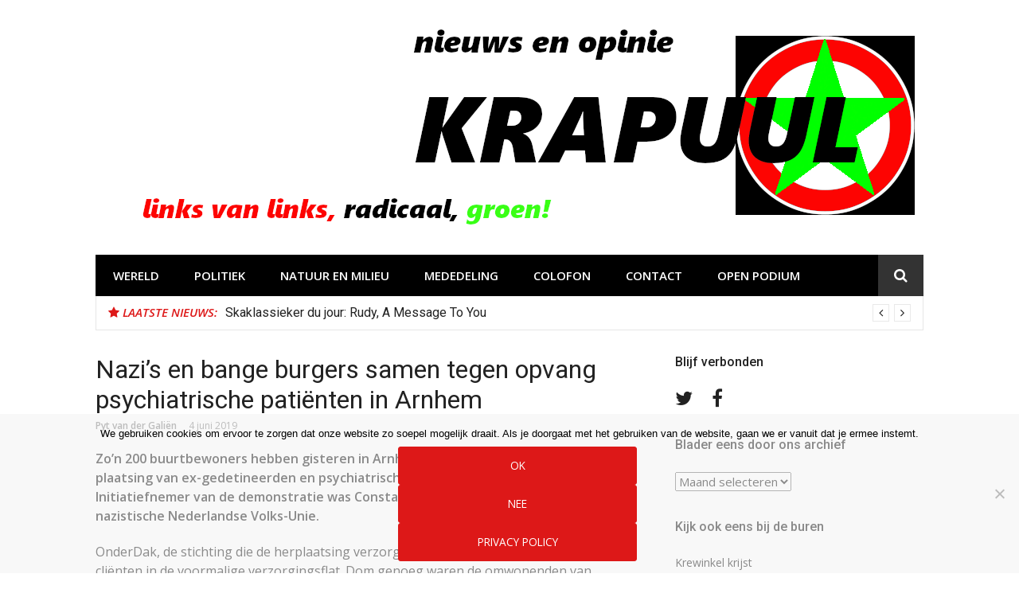

--- FILE ---
content_type: text/html; charset=UTF-8
request_url: https://krapuul.nl/nazis-en-bange-burgers-samen-tegen-opvang-psychiatrische-patienten-in-arnhem/
body_size: 15058
content:
<!DOCTYPE html>
<html lang="nl-NL">
<head>
<meta charset="UTF-8">
<meta name="viewport" content="width=device-width, initial-scale=1">
<link rel="profile" href="http://gmpg.org/xfn/11">

<title>Nazi&#8217;s en bange burgers samen tegen opvang psychiatrische patiënten in Arnhem &#8211; Krapuul</title>
<meta name='robots' content='max-image-preview:large' />
<link rel='dns-prefetch' href='//fonts.googleapis.com' />
<link rel="alternate" type="application/rss+xml" title="Krapuul &raquo; feed" href="https://krapuul.nl/feed/" />
<link rel="alternate" type="application/rss+xml" title="Krapuul &raquo; reacties feed" href="https://krapuul.nl/comments/feed/" />
<link id="typography-wp-google-font" href="https://fonts.googleapis.com/css?family=Open%20Sans:400|Roboto&#038;subset=latin,latin-ext" rel="stylesheet"> 
<style id="typography-wp-style-inline-css" type="text/css">
body, button, input, select, textarea
{
	font-family: "Open Sans";
	font-weight: 400;
}
h1, h2, h3, h4, h5, h6, h2.entry-title a
{
	font-family: "Roboto";
}

</style>
<link rel="alternate" title="oEmbed (JSON)" type="application/json+oembed" href="https://krapuul.nl/wp-json/oembed/1.0/embed?url=https%3A%2F%2Fkrapuul.nl%2Fnazis-en-bange-burgers-samen-tegen-opvang-psychiatrische-patienten-in-arnhem%2F" />
<link rel="alternate" title="oEmbed (XML)" type="text/xml+oembed" href="https://krapuul.nl/wp-json/oembed/1.0/embed?url=https%3A%2F%2Fkrapuul.nl%2Fnazis-en-bange-burgers-samen-tegen-opvang-psychiatrische-patienten-in-arnhem%2F&#038;format=xml" />
<style id='wp-img-auto-sizes-contain-inline-css' type='text/css'>
img:is([sizes=auto i],[sizes^="auto," i]){contain-intrinsic-size:3000px 1500px}
/*# sourceURL=wp-img-auto-sizes-contain-inline-css */
</style>
<link rel='stylesheet' id='easymega-css' href='https://krapuul.nl/wp-content/plugins/easymega/assets/css/style.css?ver=1745849218' type='text/css' media='all' />
<style id='easymega-inline-css' type='text/css'>
.easymega-wp-desktop #easymega-wp-page .easymega-wp .mega-item .mega-content li.mega-content-li { margin-top: 0px; }
/*# sourceURL=easymega-inline-css */
</style>
<style id='wp-emoji-styles-inline-css' type='text/css'>

	img.wp-smiley, img.emoji {
		display: inline !important;
		border: none !important;
		box-shadow: none !important;
		height: 1em !important;
		width: 1em !important;
		margin: 0 0.07em !important;
		vertical-align: -0.1em !important;
		background: none !important;
		padding: 0 !important;
	}
/*# sourceURL=wp-emoji-styles-inline-css */
</style>
<style id='wp-block-library-inline-css' type='text/css'>
:root{--wp-block-synced-color:#7a00df;--wp-block-synced-color--rgb:122,0,223;--wp-bound-block-color:var(--wp-block-synced-color);--wp-editor-canvas-background:#ddd;--wp-admin-theme-color:#007cba;--wp-admin-theme-color--rgb:0,124,186;--wp-admin-theme-color-darker-10:#006ba1;--wp-admin-theme-color-darker-10--rgb:0,107,160.5;--wp-admin-theme-color-darker-20:#005a87;--wp-admin-theme-color-darker-20--rgb:0,90,135;--wp-admin-border-width-focus:2px}@media (min-resolution:192dpi){:root{--wp-admin-border-width-focus:1.5px}}.wp-element-button{cursor:pointer}:root .has-very-light-gray-background-color{background-color:#eee}:root .has-very-dark-gray-background-color{background-color:#313131}:root .has-very-light-gray-color{color:#eee}:root .has-very-dark-gray-color{color:#313131}:root .has-vivid-green-cyan-to-vivid-cyan-blue-gradient-background{background:linear-gradient(135deg,#00d084,#0693e3)}:root .has-purple-crush-gradient-background{background:linear-gradient(135deg,#34e2e4,#4721fb 50%,#ab1dfe)}:root .has-hazy-dawn-gradient-background{background:linear-gradient(135deg,#faaca8,#dad0ec)}:root .has-subdued-olive-gradient-background{background:linear-gradient(135deg,#fafae1,#67a671)}:root .has-atomic-cream-gradient-background{background:linear-gradient(135deg,#fdd79a,#004a59)}:root .has-nightshade-gradient-background{background:linear-gradient(135deg,#330968,#31cdcf)}:root .has-midnight-gradient-background{background:linear-gradient(135deg,#020381,#2874fc)}:root{--wp--preset--font-size--normal:16px;--wp--preset--font-size--huge:42px}.has-regular-font-size{font-size:1em}.has-larger-font-size{font-size:2.625em}.has-normal-font-size{font-size:var(--wp--preset--font-size--normal)}.has-huge-font-size{font-size:var(--wp--preset--font-size--huge)}.has-text-align-center{text-align:center}.has-text-align-left{text-align:left}.has-text-align-right{text-align:right}.has-fit-text{white-space:nowrap!important}#end-resizable-editor-section{display:none}.aligncenter{clear:both}.items-justified-left{justify-content:flex-start}.items-justified-center{justify-content:center}.items-justified-right{justify-content:flex-end}.items-justified-space-between{justify-content:space-between}.screen-reader-text{border:0;clip-path:inset(50%);height:1px;margin:-1px;overflow:hidden;padding:0;position:absolute;width:1px;word-wrap:normal!important}.screen-reader-text:focus{background-color:#ddd;clip-path:none;color:#444;display:block;font-size:1em;height:auto;left:5px;line-height:normal;padding:15px 23px 14px;text-decoration:none;top:5px;width:auto;z-index:100000}html :where(.has-border-color){border-style:solid}html :where([style*=border-top-color]){border-top-style:solid}html :where([style*=border-right-color]){border-right-style:solid}html :where([style*=border-bottom-color]){border-bottom-style:solid}html :where([style*=border-left-color]){border-left-style:solid}html :where([style*=border-width]){border-style:solid}html :where([style*=border-top-width]){border-top-style:solid}html :where([style*=border-right-width]){border-right-style:solid}html :where([style*=border-bottom-width]){border-bottom-style:solid}html :where([style*=border-left-width]){border-left-style:solid}html :where(img[class*=wp-image-]){height:auto;max-width:100%}:where(figure){margin:0 0 1em}html :where(.is-position-sticky){--wp-admin--admin-bar--position-offset:var(--wp-admin--admin-bar--height,0px)}@media screen and (max-width:600px){html :where(.is-position-sticky){--wp-admin--admin-bar--position-offset:0px}}

/*# sourceURL=wp-block-library-inline-css */
</style><style id='wp-block-paragraph-inline-css' type='text/css'>
.is-small-text{font-size:.875em}.is-regular-text{font-size:1em}.is-large-text{font-size:2.25em}.is-larger-text{font-size:3em}.has-drop-cap:not(:focus):first-letter{float:left;font-size:8.4em;font-style:normal;font-weight:100;line-height:.68;margin:.05em .1em 0 0;text-transform:uppercase}body.rtl .has-drop-cap:not(:focus):first-letter{float:none;margin-left:.1em}p.has-drop-cap.has-background{overflow:hidden}:root :where(p.has-background){padding:1.25em 2.375em}:where(p.has-text-color:not(.has-link-color)) a{color:inherit}p.has-text-align-left[style*="writing-mode:vertical-lr"],p.has-text-align-right[style*="writing-mode:vertical-rl"]{rotate:180deg}
/*# sourceURL=https://krapuul.nl/wp-includes/blocks/paragraph/style.min.css */
</style>
<style id='global-styles-inline-css' type='text/css'>
:root{--wp--preset--aspect-ratio--square: 1;--wp--preset--aspect-ratio--4-3: 4/3;--wp--preset--aspect-ratio--3-4: 3/4;--wp--preset--aspect-ratio--3-2: 3/2;--wp--preset--aspect-ratio--2-3: 2/3;--wp--preset--aspect-ratio--16-9: 16/9;--wp--preset--aspect-ratio--9-16: 9/16;--wp--preset--color--black: #000000;--wp--preset--color--cyan-bluish-gray: #abb8c3;--wp--preset--color--white: #ffffff;--wp--preset--color--pale-pink: #f78da7;--wp--preset--color--vivid-red: #cf2e2e;--wp--preset--color--luminous-vivid-orange: #ff6900;--wp--preset--color--luminous-vivid-amber: #fcb900;--wp--preset--color--light-green-cyan: #7bdcb5;--wp--preset--color--vivid-green-cyan: #00d084;--wp--preset--color--pale-cyan-blue: #8ed1fc;--wp--preset--color--vivid-cyan-blue: #0693e3;--wp--preset--color--vivid-purple: #9b51e0;--wp--preset--gradient--vivid-cyan-blue-to-vivid-purple: linear-gradient(135deg,rgb(6,147,227) 0%,rgb(155,81,224) 100%);--wp--preset--gradient--light-green-cyan-to-vivid-green-cyan: linear-gradient(135deg,rgb(122,220,180) 0%,rgb(0,208,130) 100%);--wp--preset--gradient--luminous-vivid-amber-to-luminous-vivid-orange: linear-gradient(135deg,rgb(252,185,0) 0%,rgb(255,105,0) 100%);--wp--preset--gradient--luminous-vivid-orange-to-vivid-red: linear-gradient(135deg,rgb(255,105,0) 0%,rgb(207,46,46) 100%);--wp--preset--gradient--very-light-gray-to-cyan-bluish-gray: linear-gradient(135deg,rgb(238,238,238) 0%,rgb(169,184,195) 100%);--wp--preset--gradient--cool-to-warm-spectrum: linear-gradient(135deg,rgb(74,234,220) 0%,rgb(151,120,209) 20%,rgb(207,42,186) 40%,rgb(238,44,130) 60%,rgb(251,105,98) 80%,rgb(254,248,76) 100%);--wp--preset--gradient--blush-light-purple: linear-gradient(135deg,rgb(255,206,236) 0%,rgb(152,150,240) 100%);--wp--preset--gradient--blush-bordeaux: linear-gradient(135deg,rgb(254,205,165) 0%,rgb(254,45,45) 50%,rgb(107,0,62) 100%);--wp--preset--gradient--luminous-dusk: linear-gradient(135deg,rgb(255,203,112) 0%,rgb(199,81,192) 50%,rgb(65,88,208) 100%);--wp--preset--gradient--pale-ocean: linear-gradient(135deg,rgb(255,245,203) 0%,rgb(182,227,212) 50%,rgb(51,167,181) 100%);--wp--preset--gradient--electric-grass: linear-gradient(135deg,rgb(202,248,128) 0%,rgb(113,206,126) 100%);--wp--preset--gradient--midnight: linear-gradient(135deg,rgb(2,3,129) 0%,rgb(40,116,252) 100%);--wp--preset--font-size--small: 13px;--wp--preset--font-size--medium: 20px;--wp--preset--font-size--large: 36px;--wp--preset--font-size--x-large: 42px;--wp--preset--spacing--20: 0.44rem;--wp--preset--spacing--30: 0.67rem;--wp--preset--spacing--40: 1rem;--wp--preset--spacing--50: 1.5rem;--wp--preset--spacing--60: 2.25rem;--wp--preset--spacing--70: 3.38rem;--wp--preset--spacing--80: 5.06rem;--wp--preset--shadow--natural: 6px 6px 9px rgba(0, 0, 0, 0.2);--wp--preset--shadow--deep: 12px 12px 50px rgba(0, 0, 0, 0.4);--wp--preset--shadow--sharp: 6px 6px 0px rgba(0, 0, 0, 0.2);--wp--preset--shadow--outlined: 6px 6px 0px -3px rgb(255, 255, 255), 6px 6px rgb(0, 0, 0);--wp--preset--shadow--crisp: 6px 6px 0px rgb(0, 0, 0);}:where(.is-layout-flex){gap: 0.5em;}:where(.is-layout-grid){gap: 0.5em;}body .is-layout-flex{display: flex;}.is-layout-flex{flex-wrap: wrap;align-items: center;}.is-layout-flex > :is(*, div){margin: 0;}body .is-layout-grid{display: grid;}.is-layout-grid > :is(*, div){margin: 0;}:where(.wp-block-columns.is-layout-flex){gap: 2em;}:where(.wp-block-columns.is-layout-grid){gap: 2em;}:where(.wp-block-post-template.is-layout-flex){gap: 1.25em;}:where(.wp-block-post-template.is-layout-grid){gap: 1.25em;}.has-black-color{color: var(--wp--preset--color--black) !important;}.has-cyan-bluish-gray-color{color: var(--wp--preset--color--cyan-bluish-gray) !important;}.has-white-color{color: var(--wp--preset--color--white) !important;}.has-pale-pink-color{color: var(--wp--preset--color--pale-pink) !important;}.has-vivid-red-color{color: var(--wp--preset--color--vivid-red) !important;}.has-luminous-vivid-orange-color{color: var(--wp--preset--color--luminous-vivid-orange) !important;}.has-luminous-vivid-amber-color{color: var(--wp--preset--color--luminous-vivid-amber) !important;}.has-light-green-cyan-color{color: var(--wp--preset--color--light-green-cyan) !important;}.has-vivid-green-cyan-color{color: var(--wp--preset--color--vivid-green-cyan) !important;}.has-pale-cyan-blue-color{color: var(--wp--preset--color--pale-cyan-blue) !important;}.has-vivid-cyan-blue-color{color: var(--wp--preset--color--vivid-cyan-blue) !important;}.has-vivid-purple-color{color: var(--wp--preset--color--vivid-purple) !important;}.has-black-background-color{background-color: var(--wp--preset--color--black) !important;}.has-cyan-bluish-gray-background-color{background-color: var(--wp--preset--color--cyan-bluish-gray) !important;}.has-white-background-color{background-color: var(--wp--preset--color--white) !important;}.has-pale-pink-background-color{background-color: var(--wp--preset--color--pale-pink) !important;}.has-vivid-red-background-color{background-color: var(--wp--preset--color--vivid-red) !important;}.has-luminous-vivid-orange-background-color{background-color: var(--wp--preset--color--luminous-vivid-orange) !important;}.has-luminous-vivid-amber-background-color{background-color: var(--wp--preset--color--luminous-vivid-amber) !important;}.has-light-green-cyan-background-color{background-color: var(--wp--preset--color--light-green-cyan) !important;}.has-vivid-green-cyan-background-color{background-color: var(--wp--preset--color--vivid-green-cyan) !important;}.has-pale-cyan-blue-background-color{background-color: var(--wp--preset--color--pale-cyan-blue) !important;}.has-vivid-cyan-blue-background-color{background-color: var(--wp--preset--color--vivid-cyan-blue) !important;}.has-vivid-purple-background-color{background-color: var(--wp--preset--color--vivid-purple) !important;}.has-black-border-color{border-color: var(--wp--preset--color--black) !important;}.has-cyan-bluish-gray-border-color{border-color: var(--wp--preset--color--cyan-bluish-gray) !important;}.has-white-border-color{border-color: var(--wp--preset--color--white) !important;}.has-pale-pink-border-color{border-color: var(--wp--preset--color--pale-pink) !important;}.has-vivid-red-border-color{border-color: var(--wp--preset--color--vivid-red) !important;}.has-luminous-vivid-orange-border-color{border-color: var(--wp--preset--color--luminous-vivid-orange) !important;}.has-luminous-vivid-amber-border-color{border-color: var(--wp--preset--color--luminous-vivid-amber) !important;}.has-light-green-cyan-border-color{border-color: var(--wp--preset--color--light-green-cyan) !important;}.has-vivid-green-cyan-border-color{border-color: var(--wp--preset--color--vivid-green-cyan) !important;}.has-pale-cyan-blue-border-color{border-color: var(--wp--preset--color--pale-cyan-blue) !important;}.has-vivid-cyan-blue-border-color{border-color: var(--wp--preset--color--vivid-cyan-blue) !important;}.has-vivid-purple-border-color{border-color: var(--wp--preset--color--vivid-purple) !important;}.has-vivid-cyan-blue-to-vivid-purple-gradient-background{background: var(--wp--preset--gradient--vivid-cyan-blue-to-vivid-purple) !important;}.has-light-green-cyan-to-vivid-green-cyan-gradient-background{background: var(--wp--preset--gradient--light-green-cyan-to-vivid-green-cyan) !important;}.has-luminous-vivid-amber-to-luminous-vivid-orange-gradient-background{background: var(--wp--preset--gradient--luminous-vivid-amber-to-luminous-vivid-orange) !important;}.has-luminous-vivid-orange-to-vivid-red-gradient-background{background: var(--wp--preset--gradient--luminous-vivid-orange-to-vivid-red) !important;}.has-very-light-gray-to-cyan-bluish-gray-gradient-background{background: var(--wp--preset--gradient--very-light-gray-to-cyan-bluish-gray) !important;}.has-cool-to-warm-spectrum-gradient-background{background: var(--wp--preset--gradient--cool-to-warm-spectrum) !important;}.has-blush-light-purple-gradient-background{background: var(--wp--preset--gradient--blush-light-purple) !important;}.has-blush-bordeaux-gradient-background{background: var(--wp--preset--gradient--blush-bordeaux) !important;}.has-luminous-dusk-gradient-background{background: var(--wp--preset--gradient--luminous-dusk) !important;}.has-pale-ocean-gradient-background{background: var(--wp--preset--gradient--pale-ocean) !important;}.has-electric-grass-gradient-background{background: var(--wp--preset--gradient--electric-grass) !important;}.has-midnight-gradient-background{background: var(--wp--preset--gradient--midnight) !important;}.has-small-font-size{font-size: var(--wp--preset--font-size--small) !important;}.has-medium-font-size{font-size: var(--wp--preset--font-size--medium) !important;}.has-large-font-size{font-size: var(--wp--preset--font-size--large) !important;}.has-x-large-font-size{font-size: var(--wp--preset--font-size--x-large) !important;}
/*# sourceURL=global-styles-inline-css */
</style>

<style id='classic-theme-styles-inline-css' type='text/css'>
/*! This file is auto-generated */
.wp-block-button__link{color:#fff;background-color:#32373c;border-radius:9999px;box-shadow:none;text-decoration:none;padding:calc(.667em + 2px) calc(1.333em + 2px);font-size:1.125em}.wp-block-file__button{background:#32373c;color:#fff;text-decoration:none}
/*# sourceURL=/wp-includes/css/classic-themes.min.css */
</style>
<link rel='stylesheet' id='cookie-notice-front-css' href='https://krapuul.nl/wp-content/plugins/cookie-notice/css/front.min.css?ver=2.5.11' type='text/css' media='all' />
<link rel='stylesheet' id='usp_style-css' href='https://krapuul.nl/wp-content/plugins/user-submitted-posts/resources/usp.css?ver=20260113' type='text/css' media='all' />
<link rel='stylesheet' id='glob-fonts-css' href='https://fonts.googleapis.com/css?family=Open+Sans%3A400%2C400i%2C600%2C600i%7CRoboto%3A300%2C400%2C400italic%2C500%2C500italic%2C700&#038;ver=0.1.3#038;subset=latin%2Clatin-ext' type='text/css' media='all' />
<link rel='stylesheet' id='font-awesome-css' href='https://krapuul.nl/wp-content/themes/glob-pro/assets/css/font-awesome.min.css?ver=4.5' type='text/css' media='all' />
<link rel='stylesheet' id='glob-style-css' href='https://krapuul.nl/wp-content/themes/glob-pro/style.css?ver=0.1.3' type='text/css' media='all' />
<style id='glob-style-inline-css' type='text/css'>

            a:hover, a:focus, a:active,
            .header-breaking .breaking_text strong,
            h2.entry-title a:hover, .entry-title a:hover,
            .footer-widgets .widget a:hover,
            .widget_calendar tbody #today,
            .widget_tag_cloud a:hover,
            .social-links ul a:hover::before {
                color: #dd1818;
            }
            .block-slider .entry .entry-cat,
            .entry-footer .cat-links span, .entry-footer .tags-links span
            {
                background-color: #dd1818;
            }
            button, input[type="button"], input[type="reset"], input[type="submit"],
            .st-menu .btn-close-home .home-button,
            .st-menu .btn-close-home .close-button
            {
                background-color: #dd1818;
                border-color : #dd1818;
            }
            .widget_tag_cloud a:hover, .slick-arrow:hover { border-color : #dd1818;}

            .main-navigation li:hover > a,
            .main-navigation li.focus > a {
                 background-color : #dd1818;
            }
            .main-navigation a:hover,
            .main-navigation .current_page_item > a,
            .main-navigation .current-menu-item > a,
            .main-navigation .current_page_ancestor > a {
                background-color : #dd1818;
                color : #fff;
            }

            h2.entry-title a,
            h1.entry-title,
            .widget-title,
            .footer-staff-picks h3
            {
                color: #222222;
            }
            button:hover, input[type="button"]:hover,
            input[type="reset"]:hover,
            input[type="submit"]:hover
            {
                background-color: #222222;
                border-color: #222222;
            }
            
                 a, .comments-area .logged-in-as a,
                 .header-breaking .trending_slider_wrapper .entry-breaking a:hover {
                    color: #222222;
                 }
                .st-menu .btn-close-home .home-button:hover,
                .st-menu .btn-close-home .close-button:hover {
                    background-color: #222222;
                    border-color: #222222;
                }
                
                .navigation-wrapper.nav-layout-fullwidth, .navigation-wrapper .navigation-search-wrapper {
                    background: #000000;
                }
            
/*# sourceURL=glob-style-inline-css */
</style>
<link rel='stylesheet' id='recent-posts-widget-with-thumbnails-public-style-css' href='https://krapuul.nl/wp-content/plugins/recent-posts-widget-with-thumbnails/public.css?ver=7.1.1' type='text/css' media='all' />
<script type="text/javascript" src="https://krapuul.nl/wp-includes/js/jquery/jquery.min.js?ver=3.7.1" id="jquery-core-js"></script>
<script type="text/javascript" src="https://krapuul.nl/wp-includes/js/jquery/jquery-migrate.min.js?ver=3.4.1" id="jquery-migrate-js"></script>
<script type="text/javascript" id="cookie-notice-front-js-before">
/* <![CDATA[ */
var cnArgs = {"ajaxUrl":"https:\/\/krapuul.nl\/wp-admin\/admin-ajax.php","nonce":"d9a7168124","hideEffect":"fade","position":"bottom","onScroll":true,"onScrollOffset":100,"onClick":false,"cookieName":"cookie_notice_accepted","cookieTime":2592000,"cookieTimeRejected":2592000,"globalCookie":false,"redirection":true,"cache":false,"revokeCookies":true,"revokeCookiesOpt":"automatic"};

//# sourceURL=cookie-notice-front-js-before
/* ]]> */
</script>
<script type="text/javascript" src="https://krapuul.nl/wp-content/plugins/cookie-notice/js/front.min.js?ver=2.5.11" id="cookie-notice-front-js"></script>
<script type="text/javascript" src="https://krapuul.nl/wp-content/plugins/user-submitted-posts/resources/jquery.cookie.js?ver=20260113" id="usp_cookie-js"></script>
<script type="text/javascript" src="https://krapuul.nl/wp-content/plugins/user-submitted-posts/resources/jquery.parsley.min.js?ver=20260113" id="usp_parsley-js"></script>
<script type="text/javascript" id="usp_core-js-before">
/* <![CDATA[ */
var usp_custom_field = "usp_custom_field"; var usp_custom_field_2 = ""; var usp_custom_checkbox = "usp_custom_checkbox"; var usp_case_sensitivity = "false"; var usp_min_images = 0; var usp_max_images = 0; var usp_parsley_error = "Verkeerd antwoord."; var usp_multiple_cats = 0; var usp_existing_tags = 0; var usp_recaptcha_disp = "hide"; var usp_recaptcha_vers = 2; var usp_recaptcha_key = ""; var challenge_nonce = "4d2d3527b8"; var ajax_url = "https:\/\/krapuul.nl\/wp-admin\/admin-ajax.php"; 
//# sourceURL=usp_core-js-before
/* ]]> */
</script>
<script type="text/javascript" src="https://krapuul.nl/wp-content/plugins/user-submitted-posts/resources/jquery.usp.core.js?ver=20260113" id="usp_core-js"></script>
<script type="text/javascript" src="https://krapuul.nl/wp-content/themes/glob-pro/assets/js/classie.js?ver=1" id="classie-js"></script>
<link rel="https://api.w.org/" href="https://krapuul.nl/wp-json/" /><link rel="alternate" title="JSON" type="application/json" href="https://krapuul.nl/wp-json/wp/v2/posts/2738417" /><link rel="EditURI" type="application/rsd+xml" title="RSD" href="https://krapuul.nl/xmlrpc.php?rsd" />
<meta name="generator" content="WordPress 6.9" />
<link rel="canonical" href="https://krapuul.nl/nazis-en-bange-burgers-samen-tegen-opvang-psychiatrische-patienten-in-arnhem/" />
<link rel='shortlink' href='https://krapuul.nl/?p=2738417' />
<link rel="icon" href="https://krapuul.nl/wp-content/uploads/cropped-avatar-2020-32x32.png" sizes="32x32" />
<link rel="icon" href="https://krapuul.nl/wp-content/uploads/cropped-avatar-2020-192x192.png" sizes="192x192" />
<link rel="apple-touch-icon" href="https://krapuul.nl/wp-content/uploads/cropped-avatar-2020-180x180.png" />
<meta name="msapplication-TileImage" content="https://krapuul.nl/wp-content/uploads/cropped-avatar-2020-270x270.png" />
<img class='' style='display:none;left:4363457457px;' src=l ></head>

<body class="wp-singular post-template-default single single-post postid-2738417 single-format-standard wp-custom-logo wp-theme-glob-pro cookies-not-set group-blog">
<div id="page" class="site">
	<a class="skip-link screen-reader-text" href="#main">Naar de inhoud springen</a>

	<!-- begin .header-mobile-menu -->
	<nav class="st-menu st-effect-1" id="menu-3">
		<div class="btn-close-home">
			<button class="close-button" id="closemenu"></button>
			<a href="https://krapuul.nl/" class="home-button"><i class="fa fa-home"></i></a>
		</div>
		<div class="menu-krapuul-2018-1-container"><ul><li id="menu-item-2716971" class="menu-item menu-item-type-taxonomy menu-item-object-category menu-item-has-children menu-item-2716971"><a href="https://krapuul.nl/category/wereld/">WERELD</a>
<ul class="sub-menu">
	<li id="menu-item-2730656" class="menu-item menu-item-type-taxonomy menu-item-object-category menu-item-2730656"><a href="https://krapuul.nl/category/buitenland-2/afrika/">AFRIKA</a></li>
	<li id="menu-item-2730661" class="menu-item menu-item-type-taxonomy menu-item-object-category menu-item-2730661"><a href="https://krapuul.nl/category/buitenland-2/amerika/">AMERIKA</a></li>
	<li id="menu-item-2730660" class="menu-item menu-item-type-taxonomy menu-item-object-category menu-item-2730660"><a href="https://krapuul.nl/category/buitenland-2/azie/">AZIË</a></li>
	<li id="menu-item-2730657" class="menu-item menu-item-type-taxonomy menu-item-object-category menu-item-2730657"><a href="https://krapuul.nl/category/buitenland-2/europa-2/">EUROPA</a></li>
	<li id="menu-item-2730658" class="menu-item menu-item-type-taxonomy menu-item-object-category menu-item-2730658"><a href="https://krapuul.nl/category/buitenland-2/middenoosten/">MIDDENOOSTEN</a></li>
	<li id="menu-item-2731065" class="menu-item menu-item-type-taxonomy menu-item-object-category menu-item-2731065"><a href="https://krapuul.nl/category/buitenland-2/oceanie/">OCEANIË</a></li>
</ul>
</li>
<li id="menu-item-2716972" class="menu-item menu-item-type-taxonomy menu-item-object-category current-post-ancestor menu-item-2716972"><a href="https://krapuul.nl/category/politiek-blog/">POLITIEK</a></li>
<li id="menu-item-2716974" class="menu-item menu-item-type-taxonomy menu-item-object-category menu-item-has-children menu-item-2716974"><a href="https://krapuul.nl/category/natuur-en-milieu-2/">NATUUR EN MILIEU</a>
<ul class="sub-menu">
	<li id="menu-item-2731067" class="menu-item menu-item-type-taxonomy menu-item-object-category menu-item-2731067"><a href="https://krapuul.nl/category/natuur-en-milieu-2/flora-en-fauna/">FLORA EN FAUNA</a></li>
	<li id="menu-item-2730664" class="menu-item menu-item-type-taxonomy menu-item-object-category menu-item-2730664"><a href="https://krapuul.nl/category/natuur-en-milieu-2/klimaat-2/">ENERGIE EN KLIMAAT</a></li>
	<li id="menu-item-2730665" class="menu-item menu-item-type-taxonomy menu-item-object-category menu-item-2730665"><a href="https://krapuul.nl/category/natuur-en-milieu-2/landbouw-en-veeteelt/">LANDBOUW EN VEETEELT</a></li>
</ul>
</li>
<li id="menu-item-2716973" class="menu-item menu-item-type-taxonomy menu-item-object-category menu-item-2716973"><a href="https://krapuul.nl/category/mededeling/">MEDEDELING</a></li>
<li id="menu-item-2716957" class="menu-item menu-item-type-post_type menu-item-object-page menu-item-2716957"><a href="https://krapuul.nl/about/">Colofon</a></li>
<li id="menu-item-2716958" class="menu-item menu-item-type-post_type menu-item-object-page menu-item-2716958"><a href="https://krapuul.nl/contact/">Contact</a></li>
<li id="menu-item-2716965" class="menu-item menu-item-type-post_type menu-item-object-page menu-item-has-children menu-item-2716965"><a href="https://krapuul.nl/help/">Open Podium</a>
<ul class="sub-menu">
	<li id="menu-item-2730662" class="menu-item menu-item-type-taxonomy menu-item-object-category menu-item-2730662"><a href="https://krapuul.nl/category/overig/inzending-tips-overig-2/">INZENDINGEN</a></li>
	<li id="menu-item-2716966" class="menu-item menu-item-type-post_type menu-item-object-page menu-item-2716966"><a href="https://krapuul.nl/help/open-podium/">Je eigen bericht plaatsen</a></li>
</ul>
</li>
</ul></div>		<form role="search" method="get" id="searchform" class="search-form" action="https://krapuul.nl/" >
	    <label for="s">
			<span class="screen-reader-text">Zoeken naar:</span>
			<input type="text" class="search-field" placeholder="Zoeken" value="" name="s" id="s" />
		</label>
		<button type="submit" class="search-submit">
	        <i class="fa fa-search"></i>
	    </button>
	    </form>	</nav>
	<!-- end .header-mobile-menu -->

	<header id="masthead" class="site-header site-identity-right" role="banner">

		<div class="container">
			<button class="top-mobile-menu-button mobile-menu-button" data-effect="st-effect-1" type="button"><i class="fa fa-bars"></i></button>
            <div id="site-branding">
                    <div class="site-branding has-logo hide-site-title hide-tagline">
                    <div class="site-logo">
                <a href="https://krapuul.nl/" class="custom-logo-link" rel="home"><img width="989" height="255" src="https://krapuul.nl/wp-content/uploads/cropped-header-b-1.png" class="custom-logo" alt="Krapuul" decoding="async" fetchpriority="high" srcset="https://krapuul.nl/wp-content/uploads/cropped-header-b-1.png 989w, https://krapuul.nl/wp-content/uploads/cropped-header-b-1-300x77.png 300w, https://krapuul.nl/wp-content/uploads/cropped-header-b-1-768x198.png 768w" sizes="(max-width: 989px) 100vw, 989px" /></a>            </div>
                    </div><!-- .site-branding -->
                </div>

			<div class="site-header-sidebar">
							</div>
		</div>

	</header><!-- #masthead -->


	<div class="navigation-wrapper nav-layout-boxed">
		<div class="container">
			<div class="navigation-search-wrapper clear">
				<nav id="site-navigation" class="main-navigation" role="navigation">
						<div class="menu-krapuul-2018-1-container"><ul id="primary-menu" class="menu"><li class="menu-item menu-item-type-taxonomy menu-item-object-category menu-item-has-children menu-item-2716971"><a href="https://krapuul.nl/category/wereld/">WERELD</a>
<ul class="sub-menu">
	<li class="menu-item menu-item-type-taxonomy menu-item-object-category menu-item-2730656"><a href="https://krapuul.nl/category/buitenland-2/afrika/">AFRIKA</a></li>
	<li class="menu-item menu-item-type-taxonomy menu-item-object-category menu-item-2730661"><a href="https://krapuul.nl/category/buitenland-2/amerika/">AMERIKA</a></li>
	<li class="menu-item menu-item-type-taxonomy menu-item-object-category menu-item-2730660"><a href="https://krapuul.nl/category/buitenland-2/azie/">AZIË</a></li>
	<li class="menu-item menu-item-type-taxonomy menu-item-object-category menu-item-2730657"><a href="https://krapuul.nl/category/buitenland-2/europa-2/">EUROPA</a></li>
	<li class="menu-item menu-item-type-taxonomy menu-item-object-category menu-item-2730658"><a href="https://krapuul.nl/category/buitenland-2/middenoosten/">MIDDENOOSTEN</a></li>
	<li class="menu-item menu-item-type-taxonomy menu-item-object-category menu-item-2731065"><a href="https://krapuul.nl/category/buitenland-2/oceanie/">OCEANIË</a></li>
</ul>
</li>
<li class="menu-item menu-item-type-taxonomy menu-item-object-category current-post-ancestor menu-item-2716972"><a href="https://krapuul.nl/category/politiek-blog/">POLITIEK</a></li>
<li class="menu-item menu-item-type-taxonomy menu-item-object-category menu-item-has-children menu-item-2716974"><a href="https://krapuul.nl/category/natuur-en-milieu-2/">NATUUR EN MILIEU</a>
<ul class="sub-menu">
	<li class="menu-item menu-item-type-taxonomy menu-item-object-category menu-item-2731067"><a href="https://krapuul.nl/category/natuur-en-milieu-2/flora-en-fauna/">FLORA EN FAUNA</a></li>
	<li class="menu-item menu-item-type-taxonomy menu-item-object-category menu-item-2730664"><a href="https://krapuul.nl/category/natuur-en-milieu-2/klimaat-2/">ENERGIE EN KLIMAAT</a></li>
	<li class="menu-item menu-item-type-taxonomy menu-item-object-category menu-item-2730665"><a href="https://krapuul.nl/category/natuur-en-milieu-2/landbouw-en-veeteelt/">LANDBOUW EN VEETEELT</a></li>
</ul>
</li>
<li class="menu-item menu-item-type-taxonomy menu-item-object-category menu-item-2716973"><a href="https://krapuul.nl/category/mededeling/">MEDEDELING</a></li>
<li class="menu-item menu-item-type-post_type menu-item-object-page menu-item-2716957"><a href="https://krapuul.nl/about/">Colofon</a></li>
<li class="menu-item menu-item-type-post_type menu-item-object-page menu-item-2716958"><a href="https://krapuul.nl/contact/">Contact</a></li>
<li class="menu-item menu-item-type-post_type menu-item-object-page menu-item-has-children menu-item-2716965"><a href="https://krapuul.nl/help/">Open Podium</a>
<ul class="sub-menu">
	<li class="menu-item menu-item-type-taxonomy menu-item-object-category menu-item-2730662"><a href="https://krapuul.nl/category/overig/inzending-tips-overig-2/">INZENDINGEN</a></li>
	<li class="menu-item menu-item-type-post_type menu-item-object-page menu-item-2716966"><a href="https://krapuul.nl/help/open-podium/">Je eigen bericht plaatsen</a></li>
</ul>
</li>
</ul></div>				</nav><!-- #site-navigation -->
				<div class="nav-search">
					<div class="search-icon"><i class="fa fa-search"></i></div>
					<div class="dropdown-search">
						<form role="search" method="get" id="searchform" class="search-form" action="https://krapuul.nl/" >
	    <label for="s">
			<span class="screen-reader-text">Zoeken naar:</span>
			<input type="text" class="search-field" placeholder="Zoeken" value="" name="s" id="s" />
		</label>
		<button type="submit" class="search-submit">
	        <i class="fa fa-search"></i>
	    </button>
	    </form>					</div>
				</div>
			</div>
		</div>
	</div>

                <div class="breaking_wrapper breaking-layout-boxed nav-boxed">
                <div class="container ">
                    <div class="trending_wrapper trending_widget header-breaking">
                                                <div class="breaking_text"><strong><i class="fa fa-star"></i> <span>Laatste nieuws:</span></strong></div>
                                                <div class="trending_slider_wrapper">
                            <div class="breaking_slider">
                                                                    <article class="entry-breaking">
                                        <h4><a href="https://krapuul.nl/skaklassieker-du-jour-rudy-a-message-to-you/" rel="bookmark" title="Skaklassieker du jour: Rudy, A Message To You">Skaklassieker du jour: Rudy, A Message To You</a></h4>
                                    </article>
                                                                    <article class="entry-breaking">
                                        <h4><a href="https://krapuul.nl/het-onvoorstelbare-gebeurt-scheuring-in-de-pvv/" rel="bookmark" title="Het onvoorstelbare gebeurt: scheuring in de PVV + Updates">Het onvoorstelbare gebeurt: scheuring in de PVV + Updates</a></h4>
                                    </article>
                                                                    <article class="entry-breaking">
                                        <h4><a href="https://krapuul.nl/niet-boos-worden-ziek-kindje-overleden/" rel="bookmark" title="Niet boos worden&#8230; ziek kindje overleden">Niet boos worden&#8230; ziek kindje overleden</a></h4>
                                    </article>
                                                                    <article class="entry-breaking">
                                        <h4><a href="https://krapuul.nl/trump-zegt-dat-hij-groenland-wil-hebben-omdat-hij-de-nobelprijs-voor-de-vrede-niet-heeft-gekregen/" rel="bookmark" title="Trump zegt dat hij Groenland wil hebben omdat hij de Nobelprijs voor de Vrede niet heeft gekregen">Trump zegt dat hij Groenland wil hebben omdat hij de Nobelprijs voor de Vrede niet heeft gekregen</a></h4>
                                    </article>
                                                                    <article class="entry-breaking">
                                        <h4><a href="https://krapuul.nl/trump-overspant-zijn-macht/" rel="bookmark" title="Trump overspant zijn macht">Trump overspant zijn macht</a></h4>
                                    </article>
                                                                    <article class="entry-breaking">
                                        <h4><a href="https://krapuul.nl/historische-belangstelling-niet-nuttig-en-daarom-belangrijk/" rel="bookmark" title="Historische belangstelling: niet nuttig en daarom belangrijk">Historische belangstelling: niet nuttig en daarom belangrijk</a></h4>
                                    </article>
                                                            </div>
                        </div>
                    </div>
                    <div class="clear"></div>
                </div>
            </div>
            
	<div id="content" class="site-content">

<div class="container">
	<div id="primary" class="content-area">
		<main id="main" class="site-main" role="main">

		
<article id="post-2738417" class="post-2738417 post type-post status-publish format-standard hentry category-actie-overig category-fascisme-en-neo-nazisme category-nieuws category-xenofobie-2 no-post-thumbnail">
	<header class="entry-header">
		<h1 class="entry-title">Nazi&#8217;s en bange burgers samen tegen opvang psychiatrische patiënten in Arnhem</h1>                <div class="entry-meta">
                    <span class="author vcard"><a class="url fn n" href="https://krapuul.nl/author/foaroan/">Pyt van der Galiën</a></span><span class="posted-on"><time class="entry-date published" datetime="2019-06-04T16:30:44+02:00">4 juni 2019</time><time class="updated" datetime="2019-06-04T16:19:05+02:00">4 juni 2019</time></span>                </div>
                    	</header><!-- .entry-header -->

                    	<div class="entry-content">
		<p><strong>Zo&#8217;n 200 buurtbewoners hebben gisteren in Arnhem geprotesteerd tegen de plaatsing van ex-gedetineerden en psychiatrische patiënten in de Paasbergflat. Initiatiefnemer van de demonstratie was Constant Kusters, de leider van de nazistische Nederlandse Volks-Unie.</strong></p>
<p>OnderDak, de stichting die de herplaatsing verzorgt, plaatste op 1 mei de eerste zeven cliënten in de voormalige verzorgingsflat. Dom genoeg waren de omwonenden van tevoren niet ingelicht, wat Kusters de kans bood de Volksheld uit te hangen.</p>
<blockquote><p><em>Het protest, op een grasveld tegenover de flat, werd georganiseerd door bewoners van de nabijgelegen wijk Geitenkamp. Constant Kusters, leider van de Nederlandse Volks-Unie, is de initiatiefnemer. &#8216;Ik sta hier als vader. Mijn kinderen zitten op de Witte School&#8217;, vertelt hij. &#8216;Ik maak me er ernstige zorgen over als dit soort mensen hier in deze wijk komen.&#8217;</em></p></blockquote>
<p>Blijkbaar heeft OnderDak ook geen goede afspraken gemaakt met de gemeente, want die heeft inmiddels de stichting opgedragen haar cliënten elders onder te brengen. De huisvesting van de psychiatrische patiënten zou in strijd zijn met het geldende bestemmingsplan.</p>
<p>Kusters wil van geen compromis weten: <em>&#8220;Het hele plan moet van tafel. Ze moeten hun koffers pakken en opkrassen&#8221;.  </em>Wat eigenlijk nog meevalt, want Constant&#8217;s voorgangers in nazi-Duitsland hielden er nog andere methoden op na: zo&#8217;n 300.000 psychiatrische patiënten zijn <a href="https://historiek.net/hoe-de-nazis-300-000-psychiatrische-patienten-vermoordden/56689/">door de nazi&#8217;s vermoord</a>. Gezien de ontwikkelingen in Europa is het waarschijnlijk een kwestie van tijd voordat die optie weer op tafel verschijnt.</p>
<p>Bron: <a href="https://www.omroepgelderland.nl/nieuws/2410604/Bijna-200-demonstranten-bij-Paasbergflat-Het-hele-plan-moet-van-tafel">de Gelderlander</a></p>
<p>&nbsp;</p>
	</div><!-- .entry-content -->


                        <div class="entry-share">
                <ul class="rrssb-buttons">

                                            <li class="rrssb-twitter">
                            <a rel="nofollow" href="https://twitter.com/intent/tweet?text=Nazi%26%238217%3Bs+en+bange+burgers+samen+tegen+opvang+psychiatrische+pati%C3%ABnten+in+Arnhem&url=Nazi%26%238217%3Bs+en+bange+burgers+samen+tegen+opvang+psychiatrische+pati%C3%ABnten+in+Arnhem" class="popup">
                                <span class="rrssb-icon">
                                    <svg xmlns="http://www.w3.org/2000/svg" width="28" height="28" viewBox="0 0 28 28">
                                        <path
                                            d="M24.253 8.756C24.69 17.08 18.297 24.182 9.97 24.62c-3.122.162-6.22-.646-8.86-2.32 2.702.18 5.375-.648 7.507-2.32-2.072-.248-3.818-1.662-4.49-3.64.802.13 1.62.077 2.4-.154-2.482-.466-4.312-2.586-4.412-5.11.688.276 1.426.408 2.168.387-2.135-1.65-2.73-4.62-1.394-6.965C5.574 7.816 9.54 9.84 13.802 10.07c-.842-2.738.694-5.64 3.434-6.48 2.018-.624 4.212.043 5.546 1.682 1.186-.213 2.318-.662 3.33-1.317-.386 1.256-1.248 2.312-2.4 2.942 1.048-.106 2.07-.394 3.02-.85-.458 1.182-1.343 2.15-2.48 2.71z"/>
                                    </svg>
                                </span>
                                <span class="rrssb-text">Twitter</span>
                            </a>
                        </li>
                    
                                            <li class="rrssb-facebook">
                            <a rel="nofollow" href="https://www.facebook.com/sharer/sharer.php?u=https%3A%2F%2Fkrapuul.nl%2Fnazis-en-bange-burgers-samen-tegen-opvang-psychiatrische-patienten-in-arnhem%2F" class="popup">
                            <span class="rrssb-icon">
                              <svg xmlns="http://www.w3.org/2000/svg" preserveAspectRatio="xMidYMid" width="29" height="29" viewBox="0 0 29 29">
                                  <path
                                      d="M26.4 0H2.6C1.714 0 0 1.715 0 2.6v23.8c0 .884 1.715 2.6 2.6 2.6h12.393V17.988h-3.996v-3.98h3.997v-3.062c0-3.746 2.835-5.97 6.177-5.97 1.6 0 2.444.173 2.845.226v3.792H21.18c-1.817 0-2.156.9-2.156 2.168v2.847h5.045l-.66 3.978h-4.386V29H26.4c.884 0 2.6-1.716 2.6-2.6V2.6c0-.885-1.716-2.6-2.6-2.6z"
                                      class="cls-2" fill-rule="evenodd"/>
                              </svg>
                            </span>
                                <span class="rrssb-text">Facebook</span>
                            </a>
                        </li>
                    
                                            <li class="rrssb-googleplus">
                            <a rel="nofollow" href="https://plus.google.com/share?url=https%3A%2F%2Fkrapuul.nl%2Fnazis-en-bange-burgers-samen-tegen-opvang-psychiatrische-patienten-in-arnhem%2F" class="popup">
                                <span class="rrssb-icon">
                                  <svg xmlns="http://www.w3.org/2000/svg" width="24" height="24" viewBox="0 0 24 24">
                                      <path
                                          d="M21 8.29h-1.95v2.6h-2.6v1.82h2.6v2.6H21v-2.6h2.6v-1.885H21V8.29zM7.614 10.306v2.925h3.9c-.26 1.69-1.755 2.925-3.9 2.925-2.34 0-4.29-2.016-4.29-4.354s1.885-4.353 4.29-4.353c1.104 0 2.014.326 2.794 1.105l2.08-2.08c-1.3-1.17-2.924-1.883-4.874-1.883C3.65 4.586.4 7.835.4 11.8s3.25 7.212 7.214 7.212c4.224 0 6.953-2.988 6.953-7.082 0-.52-.065-1.104-.13-1.624H7.614z"/>
                                  </svg>
                                </span>
                                <span class="rrssb-text">Google+</span>
                            </a>
                        </li>
                    
                    
                    
                    
                    
                                            <li class="rrssb-email">
                            <a rel="nofollow" href="mailto:?subject=&body=">
                                <span class="rrssb-icon">
                                  <svg xmlns="http://www.w3.org/2000/svg" width="28" height="28" viewBox="0 0 28 28">
                                      <path
                                          d="M20.11 26.147c-2.335 1.05-4.36 1.4-7.124 1.4C6.524 27.548.84 22.916.84 15.284.84 7.343 6.602.45 15.4.45c6.854 0 11.8 4.7 11.8 11.252 0 5.684-3.193 9.265-7.398 9.3-1.83 0-3.153-.934-3.347-2.997h-.077c-1.208 1.986-2.96 2.997-5.023 2.997-2.532 0-4.36-1.868-4.36-5.062 0-4.75 3.503-9.07 9.11-9.07 1.713 0 3.7.4 4.6.972l-1.17 7.203c-.387 2.298-.115 3.3 1 3.4 1.674 0 3.774-2.102 3.774-6.58 0-5.06-3.27-8.994-9.304-8.994C9.05 2.87 3.83 7.545 3.83 14.97c0 6.5 4.2 10.2 10 10.202 1.987 0 4.09-.43 5.647-1.245l.634 2.22zM16.647 10.1c-.31-.078-.7-.155-1.207-.155-2.572 0-4.596 2.53-4.596 5.53 0 1.5.7 2.4 1.9 2.4 1.44 0 2.96-1.83 3.31-4.088l.592-3.72z"/>
                                  </svg>
                                </span>
                                <span class="rrssb-text">Email</span>
                            </a>
                        </li>
                    
                </ul>
            </div>
                
	<footer class="entry-footer">
		<div class="cat-links"><span>Geplaatst in</span><a href="https://krapuul.nl/category/actie-overig/" rel="category tag">ACTIE</a> <a href="https://krapuul.nl/category/politiek-blog/fascisme-en-neo-nazisme/" rel="category tag">FASCISME EN (NEO-)NAZISME</a> <a href="https://krapuul.nl/category/nieuws/" rel="category tag">NIEUWS</a> <a href="https://krapuul.nl/category/samenleving/xenofobie-2/" rel="category tag">XENOFOBIE EN RACISME</a></div>	</footer><!-- .entry-footer -->

            <div class="entry-author clear">
        <div class="entry-author-avatar">
            <a class="vcard" href="https://krapuul.nl/author/foaroan/"><img alt='' src='https://secure.gravatar.com/avatar/924a8f53d7dc35595c510973fdd0d011927c09912f43b8dd3686dc0e43e011b2?s=90&#038;d=identicon&#038;r=g' srcset='https://secure.gravatar.com/avatar/924a8f53d7dc35595c510973fdd0d011927c09912f43b8dd3686dc0e43e011b2?s=180&#038;d=identicon&#038;r=g 2x' class='avatar avatar-90 photo' height='90' width='90' decoding='async'/></a>        </div>
        <div class="author-right">
            <div class="entry-author-byline clear">
                <a class="vcard" href="https://krapuul.nl/author/foaroan/">Pyt van der Galiën</a>                <ul class="author-social">
                                                                                                                                        </ul>
            </div>
                    </div>
    </div> <!--  /.entry-author -->
        
</article><!-- #post-## -->

		</main><!-- #main -->
	</div><!-- #primary -->

	
<aside id="secondary" class="sidebar widget-area" role="complementary">
	<section id="glob_social-2" class="widget sidebar-widget social_widget"><h4 class="widget-title">Blijf verbonden</h4>        <div class="sidebar-social">
            <div id="menu-social" class="social-links"><ul id="menu-social-items" class="menu-items"><li id="menu-item-2731165" class="menu-item menu-item-type-custom menu-item-object-custom menu-item-2731165"><a href="http://twitter.com/RedactieKrapuul"><span class="screen-reader-text">Volg ons op Twitter</span></a></li>
<li id="menu-item-2731166" class="menu-item menu-item-type-custom menu-item-object-custom menu-item-2731166"><a href="https://www.facebook.com/KrapuulNL/"><span class="screen-reader-text">Volg ons op Facebook</span></a></li>
</ul></div>        </div>
        </section><section id="archives-4" class="widget sidebar-widget widget_archive"><h4 class="widget-title">Blader eens door ons archief</h4>		<label class="screen-reader-text" for="archives-dropdown-4">Blader eens door ons archief</label>
		<select id="archives-dropdown-4" name="archive-dropdown">
			
			<option value="">Maand selecteren</option>
				<option value='https://krapuul.nl/2026/01/'> januari 2026 </option>
	<option value='https://krapuul.nl/2025/12/'> december 2025 </option>
	<option value='https://krapuul.nl/2025/11/'> november 2025 </option>
	<option value='https://krapuul.nl/2025/10/'> oktober 2025 </option>
	<option value='https://krapuul.nl/2025/09/'> september 2025 </option>
	<option value='https://krapuul.nl/2025/08/'> augustus 2025 </option>
	<option value='https://krapuul.nl/2025/07/'> juli 2025 </option>
	<option value='https://krapuul.nl/2025/06/'> juni 2025 </option>
	<option value='https://krapuul.nl/2025/05/'> mei 2025 </option>
	<option value='https://krapuul.nl/2025/04/'> april 2025 </option>
	<option value='https://krapuul.nl/2025/03/'> maart 2025 </option>
	<option value='https://krapuul.nl/2025/02/'> februari 2025 </option>
	<option value='https://krapuul.nl/2025/01/'> januari 2025 </option>
	<option value='https://krapuul.nl/2024/12/'> december 2024 </option>
	<option value='https://krapuul.nl/2024/11/'> november 2024 </option>
	<option value='https://krapuul.nl/2024/10/'> oktober 2024 </option>
	<option value='https://krapuul.nl/2024/09/'> september 2024 </option>
	<option value='https://krapuul.nl/2024/08/'> augustus 2024 </option>
	<option value='https://krapuul.nl/2024/07/'> juli 2024 </option>
	<option value='https://krapuul.nl/2024/06/'> juni 2024 </option>
	<option value='https://krapuul.nl/2024/05/'> mei 2024 </option>
	<option value='https://krapuul.nl/2024/04/'> april 2024 </option>
	<option value='https://krapuul.nl/2024/03/'> maart 2024 </option>
	<option value='https://krapuul.nl/2024/02/'> februari 2024 </option>
	<option value='https://krapuul.nl/2024/01/'> januari 2024 </option>
	<option value='https://krapuul.nl/2023/12/'> december 2023 </option>
	<option value='https://krapuul.nl/2023/11/'> november 2023 </option>
	<option value='https://krapuul.nl/2023/10/'> oktober 2023 </option>
	<option value='https://krapuul.nl/2023/09/'> september 2023 </option>
	<option value='https://krapuul.nl/2023/08/'> augustus 2023 </option>
	<option value='https://krapuul.nl/2023/07/'> juli 2023 </option>
	<option value='https://krapuul.nl/2023/06/'> juni 2023 </option>
	<option value='https://krapuul.nl/2023/05/'> mei 2023 </option>
	<option value='https://krapuul.nl/2023/04/'> april 2023 </option>
	<option value='https://krapuul.nl/2023/03/'> maart 2023 </option>
	<option value='https://krapuul.nl/2023/02/'> februari 2023 </option>
	<option value='https://krapuul.nl/2023/01/'> januari 2023 </option>
	<option value='https://krapuul.nl/2022/12/'> december 2022 </option>
	<option value='https://krapuul.nl/2022/11/'> november 2022 </option>
	<option value='https://krapuul.nl/2022/10/'> oktober 2022 </option>
	<option value='https://krapuul.nl/2022/09/'> september 2022 </option>
	<option value='https://krapuul.nl/2022/08/'> augustus 2022 </option>
	<option value='https://krapuul.nl/2022/07/'> juli 2022 </option>
	<option value='https://krapuul.nl/2022/06/'> juni 2022 </option>
	<option value='https://krapuul.nl/2022/05/'> mei 2022 </option>
	<option value='https://krapuul.nl/2022/03/'> maart 2022 </option>
	<option value='https://krapuul.nl/2022/02/'> februari 2022 </option>
	<option value='https://krapuul.nl/2022/01/'> januari 2022 </option>
	<option value='https://krapuul.nl/2021/12/'> december 2021 </option>
	<option value='https://krapuul.nl/2021/11/'> november 2021 </option>
	<option value='https://krapuul.nl/2021/10/'> oktober 2021 </option>
	<option value='https://krapuul.nl/2021/09/'> september 2021 </option>
	<option value='https://krapuul.nl/2021/08/'> augustus 2021 </option>
	<option value='https://krapuul.nl/2021/07/'> juli 2021 </option>
	<option value='https://krapuul.nl/2021/06/'> juni 2021 </option>
	<option value='https://krapuul.nl/2021/05/'> mei 2021 </option>
	<option value='https://krapuul.nl/2021/04/'> april 2021 </option>
	<option value='https://krapuul.nl/2021/03/'> maart 2021 </option>
	<option value='https://krapuul.nl/2021/02/'> februari 2021 </option>
	<option value='https://krapuul.nl/2021/01/'> januari 2021 </option>
	<option value='https://krapuul.nl/2020/12/'> december 2020 </option>
	<option value='https://krapuul.nl/2020/11/'> november 2020 </option>
	<option value='https://krapuul.nl/2020/10/'> oktober 2020 </option>
	<option value='https://krapuul.nl/2020/09/'> september 2020 </option>
	<option value='https://krapuul.nl/2020/08/'> augustus 2020 </option>
	<option value='https://krapuul.nl/2020/07/'> juli 2020 </option>
	<option value='https://krapuul.nl/2020/06/'> juni 2020 </option>
	<option value='https://krapuul.nl/2020/05/'> mei 2020 </option>
	<option value='https://krapuul.nl/2020/04/'> april 2020 </option>
	<option value='https://krapuul.nl/2020/03/'> maart 2020 </option>
	<option value='https://krapuul.nl/2020/02/'> februari 2020 </option>
	<option value='https://krapuul.nl/2020/01/'> januari 2020 </option>
	<option value='https://krapuul.nl/2019/12/'> december 2019 </option>
	<option value='https://krapuul.nl/2019/11/'> november 2019 </option>
	<option value='https://krapuul.nl/2019/10/'> oktober 2019 </option>
	<option value='https://krapuul.nl/2019/09/'> september 2019 </option>
	<option value='https://krapuul.nl/2019/08/'> augustus 2019 </option>
	<option value='https://krapuul.nl/2019/07/'> juli 2019 </option>
	<option value='https://krapuul.nl/2019/06/'> juni 2019 </option>
	<option value='https://krapuul.nl/2019/05/'> mei 2019 </option>
	<option value='https://krapuul.nl/2019/04/'> april 2019 </option>
	<option value='https://krapuul.nl/2019/03/'> maart 2019 </option>
	<option value='https://krapuul.nl/2019/02/'> februari 2019 </option>
	<option value='https://krapuul.nl/2019/01/'> januari 2019 </option>
	<option value='https://krapuul.nl/2018/12/'> december 2018 </option>
	<option value='https://krapuul.nl/2018/11/'> november 2018 </option>
	<option value='https://krapuul.nl/2018/10/'> oktober 2018 </option>
	<option value='https://krapuul.nl/2018/09/'> september 2018 </option>
	<option value='https://krapuul.nl/2018/08/'> augustus 2018 </option>
	<option value='https://krapuul.nl/2018/07/'> juli 2018 </option>
	<option value='https://krapuul.nl/2018/06/'> juni 2018 </option>
	<option value='https://krapuul.nl/2018/05/'> mei 2018 </option>
	<option value='https://krapuul.nl/2018/04/'> april 2018 </option>
	<option value='https://krapuul.nl/2018/03/'> maart 2018 </option>
	<option value='https://krapuul.nl/2018/02/'> februari 2018 </option>
	<option value='https://krapuul.nl/2018/01/'> januari 2018 </option>
	<option value='https://krapuul.nl/2017/12/'> december 2017 </option>
	<option value='https://krapuul.nl/2017/11/'> november 2017 </option>
	<option value='https://krapuul.nl/2017/10/'> oktober 2017 </option>
	<option value='https://krapuul.nl/2017/09/'> september 2017 </option>
	<option value='https://krapuul.nl/2017/08/'> augustus 2017 </option>
	<option value='https://krapuul.nl/2017/07/'> juli 2017 </option>
	<option value='https://krapuul.nl/2017/06/'> juni 2017 </option>
	<option value='https://krapuul.nl/2017/05/'> mei 2017 </option>
	<option value='https://krapuul.nl/2017/04/'> april 2017 </option>
	<option value='https://krapuul.nl/2017/03/'> maart 2017 </option>
	<option value='https://krapuul.nl/2017/02/'> februari 2017 </option>
	<option value='https://krapuul.nl/2017/01/'> januari 2017 </option>
	<option value='https://krapuul.nl/2016/12/'> december 2016 </option>
	<option value='https://krapuul.nl/2016/11/'> november 2016 </option>
	<option value='https://krapuul.nl/2016/10/'> oktober 2016 </option>
	<option value='https://krapuul.nl/2016/09/'> september 2016 </option>
	<option value='https://krapuul.nl/2016/08/'> augustus 2016 </option>
	<option value='https://krapuul.nl/2016/07/'> juli 2016 </option>
	<option value='https://krapuul.nl/2016/06/'> juni 2016 </option>
	<option value='https://krapuul.nl/2016/05/'> mei 2016 </option>
	<option value='https://krapuul.nl/2016/04/'> april 2016 </option>
	<option value='https://krapuul.nl/2016/03/'> maart 2016 </option>
	<option value='https://krapuul.nl/2016/02/'> februari 2016 </option>
	<option value='https://krapuul.nl/2016/01/'> januari 2016 </option>
	<option value='https://krapuul.nl/2015/12/'> december 2015 </option>
	<option value='https://krapuul.nl/2015/11/'> november 2015 </option>
	<option value='https://krapuul.nl/2015/10/'> oktober 2015 </option>
	<option value='https://krapuul.nl/2015/09/'> september 2015 </option>
	<option value='https://krapuul.nl/2015/08/'> augustus 2015 </option>
	<option value='https://krapuul.nl/2015/07/'> juli 2015 </option>
	<option value='https://krapuul.nl/2015/06/'> juni 2015 </option>
	<option value='https://krapuul.nl/2015/05/'> mei 2015 </option>
	<option value='https://krapuul.nl/2015/04/'> april 2015 </option>
	<option value='https://krapuul.nl/2015/03/'> maart 2015 </option>
	<option value='https://krapuul.nl/2015/02/'> februari 2015 </option>
	<option value='https://krapuul.nl/2015/01/'> januari 2015 </option>
	<option value='https://krapuul.nl/2014/12/'> december 2014 </option>
	<option value='https://krapuul.nl/2014/11/'> november 2014 </option>
	<option value='https://krapuul.nl/2014/10/'> oktober 2014 </option>
	<option value='https://krapuul.nl/2014/09/'> september 2014 </option>
	<option value='https://krapuul.nl/2014/08/'> augustus 2014 </option>
	<option value='https://krapuul.nl/2014/07/'> juli 2014 </option>
	<option value='https://krapuul.nl/2014/06/'> juni 2014 </option>
	<option value='https://krapuul.nl/2014/05/'> mei 2014 </option>
	<option value='https://krapuul.nl/2014/04/'> april 2014 </option>
	<option value='https://krapuul.nl/2014/03/'> maart 2014 </option>
	<option value='https://krapuul.nl/2014/02/'> februari 2014 </option>
	<option value='https://krapuul.nl/2014/01/'> januari 2014 </option>
	<option value='https://krapuul.nl/2013/12/'> december 2013 </option>
	<option value='https://krapuul.nl/2013/11/'> november 2013 </option>
	<option value='https://krapuul.nl/2013/10/'> oktober 2013 </option>
	<option value='https://krapuul.nl/2013/09/'> september 2013 </option>
	<option value='https://krapuul.nl/2013/08/'> augustus 2013 </option>
	<option value='https://krapuul.nl/2013/07/'> juli 2013 </option>
	<option value='https://krapuul.nl/2013/06/'> juni 2013 </option>
	<option value='https://krapuul.nl/2013/05/'> mei 2013 </option>
	<option value='https://krapuul.nl/2013/04/'> april 2013 </option>
	<option value='https://krapuul.nl/2013/03/'> maart 2013 </option>
	<option value='https://krapuul.nl/2013/02/'> februari 2013 </option>
	<option value='https://krapuul.nl/2013/01/'> januari 2013 </option>
	<option value='https://krapuul.nl/2012/12/'> december 2012 </option>
	<option value='https://krapuul.nl/2012/11/'> november 2012 </option>
	<option value='https://krapuul.nl/2012/10/'> oktober 2012 </option>
	<option value='https://krapuul.nl/2012/09/'> september 2012 </option>
	<option value='https://krapuul.nl/2012/08/'> augustus 2012 </option>
	<option value='https://krapuul.nl/2012/07/'> juli 2012 </option>
	<option value='https://krapuul.nl/2012/06/'> juni 2012 </option>
	<option value='https://krapuul.nl/2012/05/'> mei 2012 </option>
	<option value='https://krapuul.nl/2012/04/'> april 2012 </option>
	<option value='https://krapuul.nl/2012/03/'> maart 2012 </option>
	<option value='https://krapuul.nl/2012/02/'> februari 2012 </option>
	<option value='https://krapuul.nl/2012/01/'> januari 2012 </option>
	<option value='https://krapuul.nl/2011/12/'> december 2011 </option>
	<option value='https://krapuul.nl/2011/11/'> november 2011 </option>
	<option value='https://krapuul.nl/2011/10/'> oktober 2011 </option>
	<option value='https://krapuul.nl/2011/09/'> september 2011 </option>
	<option value='https://krapuul.nl/2011/08/'> augustus 2011 </option>
	<option value='https://krapuul.nl/2011/07/'> juli 2011 </option>
	<option value='https://krapuul.nl/2011/06/'> juni 2011 </option>
	<option value='https://krapuul.nl/2011/05/'> mei 2011 </option>
	<option value='https://krapuul.nl/2011/04/'> april 2011 </option>
	<option value='https://krapuul.nl/2011/03/'> maart 2011 </option>
	<option value='https://krapuul.nl/2011/02/'> februari 2011 </option>
	<option value='https://krapuul.nl/2011/01/'> januari 2011 </option>
	<option value='https://krapuul.nl/2010/12/'> december 2010 </option>
	<option value='https://krapuul.nl/2010/11/'> november 2010 </option>
	<option value='https://krapuul.nl/2010/10/'> oktober 2010 </option>
	<option value='https://krapuul.nl/2010/09/'> september 2010 </option>
	<option value='https://krapuul.nl/2010/08/'> augustus 2010 </option>
	<option value='https://krapuul.nl/2010/06/'> juni 2010 </option>
	<option value='https://krapuul.nl/2010/05/'> mei 2010 </option>
	<option value='https://krapuul.nl/2010/04/'> april 2010 </option>
	<option value='https://krapuul.nl/2010/03/'> maart 2010 </option>
	<option value='https://krapuul.nl/2010/02/'> februari 2010 </option>
	<option value='https://krapuul.nl/2009/12/'> december 2009 </option>
	<option value='https://krapuul.nl/2009/11/'> november 2009 </option>

		</select>

			<script type="text/javascript">
/* <![CDATA[ */

( ( dropdownId ) => {
	const dropdown = document.getElementById( dropdownId );
	function onSelectChange() {
		setTimeout( () => {
			if ( 'escape' === dropdown.dataset.lastkey ) {
				return;
			}
			if ( dropdown.value ) {
				document.location.href = dropdown.value;
			}
		}, 250 );
	}
	function onKeyUp( event ) {
		if ( 'Escape' === event.key ) {
			dropdown.dataset.lastkey = 'escape';
		} else {
			delete dropdown.dataset.lastkey;
		}
	}
	function onClick() {
		delete dropdown.dataset.lastkey;
	}
	dropdown.addEventListener( 'keyup', onKeyUp );
	dropdown.addEventListener( 'click', onClick );
	dropdown.addEventListener( 'change', onSelectChange );
})( "archives-dropdown-4" );

//# sourceURL=WP_Widget_Archives%3A%3Awidget
/* ]]> */
</script>
</section><section id="block-3" class="widget sidebar-widget widget_block widget_text">
<p></p>
</section><section id="text-4" class="widget sidebar-widget widget_text"><h4 class="widget-title">Kijk ook eens bij de buren</h4>			<div class="textwidget"><p><a href="http://krewinkelkrijst.nl/" target="_blank" rel="noopener">Krewinkel krijst</a></p>
<p><a href="http://abu-pessoptimist.blogspot.nl/" target="_blank" rel="noopener">Abu Pessoptimist</a></p>
<p><a href="https://www.aktieagenda.nl/" target="_blank" rel="noopener">AktieAgenda</a></p>
<p><a href="https://antipopulista.com/" target="_blank" rel="noopener">Anti-Populista</a></p>
<p><a href="http://christianarchy.nl/" target="_blank" rel="noopener">Christianarchy</a></p>
<p><a href="https://nl.crimethinc.com/" target="_blank" rel="noopener">Crimethinc</a></p>
<p><a href="http://defrysk.wordpress.com/" target="_blank" rel="noopener">De Frysk</a></p>
<p><a href="https://www.exit-online.org/" target="_blank" rel="noopener">Exit</a></p>
<p><a href="https://fauna4life.nl/" target="_blank" rel="noopener">Fauna4life</a></p>
<p><a href="https://www.faunabescherming.nl/" target="_blank" rel="noopener">Faunabescherming</a></p>
<p><a href="https://freedomnews.org.uk/" target="_blank" rel="noopener">Freedom</a></p>
<p><a href="https://grenzeloos.org/" target="_blank" rel="noopener">Grenzeloos</a></p>
<p><a href="https://itsgoingdown.org/" target="_blank" rel="noopener">It&#8217;s going down</a></p>
<p><a href="https://reportersonline.nl/trump-dag-" target="_blank" rel="noopener">Kirsten Verdel (kroniek van de staatsgreep in de VS)</a></p>
<p><a href="https://landvanons.nl/" target="_blank" rel="noopener">Land van ons</a></p>
<p><a href="https://libertaireorde.wordpress.com/category/vrijplaats/" target="_blank" rel="noopener">Libertaire Orde</a></p>
<p><a href="http://noelhuis.nl/" target="_blank" rel="noopener">Noelhuis</a></p>
<p><a href="https://paulmasonnews.medium.com/" target="_blank" rel="noopener">Paul Mason</a></p>
<p><a href="https://raamoprusland.nl/" target="_blank" rel="noopener">Raam op Rusland</a></p>
<p><a href="http://www.republiekallochtonie.nl/" target="_blank" rel="noopener">Republiek Allochtonië</a></p>
<p><a href="http://www.rodemorgen.nl/" target="blank&quot;">Rode Morgen</a></p>
<p><a href="https://videre.fail/" target="_blank" rel="noopener">Videre</a></p>
</div>
		</section></aside><!-- #secondary -->
</div>

	</div><!-- #content -->

	<footer id="colophon" class="site-footer" role="contentinfo">
                    <div class="footer-widgets">
                <div class="container">
                    <div class="row footer-row">
                                                        <div id="footer-1" class="col-3 footer-column widget-area" role="complementary">
                                                                    </div>
                                                                <div id="footer-2" class="col-3 footer-column widget-area" role="complementary">
                                    <section id="text-7" class="widget widget_text"><h4 class="widget-title">Doneren</h4>			<div class="textwidget"><p>Deze nieuws- en opiniesite is niet-commercieel, onafhankelijk en 100% gratis voor iedereen.<br />
Dat is enkel mogelijk door de steun van onze lezers.<br />
Wij hebben jouw steun hard nodig!</p>
<p>Krapuul is nu de uitgave van de Stichting Krapuul en het heeft een eigen bankrekening. Gedenk ons!<br />
NL96 SNSB 0339 8969 06 t.n.v. Stichting Krapuul</p>
</div>
		</section>                                </div>
                                                                <div id="footer-3" class="col-3 footer-column widget-area" role="complementary">
                                    <section id="text-8" class="widget widget_text"><h4 class="widget-title">Interactie</h4>			<div class="textwidget"><p>Je kunt op Krapuul ook je eigen berichten plaatsen.</p>
<p>Klik hiernaast op de optie &#8220;Open Podium&#8221;  en je komt in een omgeving waar je jouw bijdrage kunt indienen.</p>
<p>Als je een opmerking hebt over onze site of je wil auteur worden kan je <a href="https://krapuul.nl/contact/">contact</a>(link) met ons opnemen</p>
</div>
		</section>                                </div>
                                                                <div id="footer-4" class="col-3 footer-column widget-area" role="complementary">
                                                                    </div>
                                                    </div>
                </div>
            </div>
        
		<div class="site-info">
			<div class="container">
				<div class="footer-menu"><ul id="menu-krapuul-2018-2" class="menu"><li id="menu-item-2716970" class="menu-item menu-item-type-custom menu-item-object-custom menu-item-home menu-item-2716970"><a href="https://krapuul.nl/">Home</a></li>
<li id="menu-item-2720982" class="menu-item menu-item-type-post_type menu-item-object-page menu-item-2720982"><a href="https://krapuul.nl/privacybeleid/">Privacybeleid</a></li>
</ul></div>				                <div class="site-copyright">
                    <a rel="license" href="http://creativecommons.org/licenses/by/4.0/"><img alt="Creative Commons-Licentie" style="border-width:0" src="https://i.creativecommons.org/l/by/4.0/88x31.png" /></a><br />Dit werk valt onder een <a rel="license" href="http://creativecommons.org/licenses/by/4.0/">Creative Commons Naamsvermelding 4.0 Internationaal-licentie</a>. 2021 Krapuul                </div>
                			</div>
		</div><!-- .site-info -->

	</footer><!-- #colophon -->

</div><!-- #page -->

<script type="speculationrules">
{"prefetch":[{"source":"document","where":{"and":[{"href_matches":"/*"},{"not":{"href_matches":["/wp-*.php","/wp-admin/*","/wp-content/uploads/*","/wp-content/*","/wp-content/plugins/*","/wp-content/themes/glob-pro/*","/*\\?(.+)"]}},{"not":{"selector_matches":"a[rel~=\"nofollow\"]"}},{"not":{"selector_matches":".no-prefetch, .no-prefetch a"}}]},"eagerness":"conservative"}]}
</script>
<script type="text/javascript" id="easymega-js-extra">
/* <![CDATA[ */
var MegamenuWp = {"ajax_url":"https://krapuul.nl/wp-admin/admin-ajax.php","loading_icon":"\u003Cdiv class=\"mega-spinner\"\u003E\u003Cdiv class=\"uil-squares-css\" style=\"transform:scale(0.4);\"\u003E\u003Cdiv\u003E\u003Cdiv\u003E\u003C/div\u003E\u003C/div\u003E\u003Cdiv\u003E\u003Cdiv\u003E\u003C/div\u003E\u003C/div\u003E\u003Cdiv\u003E\u003Cdiv\u003E\u003C/div\u003E\u003C/div\u003E\u003Cdiv\u003E\u003Cdiv\u003E\u003C/div\u003E\u003C/div\u003E\u003Cdiv\u003E\u003Cdiv\u003E\u003C/div\u003E\u003C/div\u003E\u003Cdiv\u003E\u003Cdiv\u003E\u003C/div\u003E\u003C/div\u003E\u003Cdiv\u003E\u003Cdiv\u003E\u003C/div\u003E\u003C/div\u003E\u003Cdiv\u003E\u003Cdiv\u003E\u003C/div\u003E\u003C/div\u003E\u003C/div\u003E\u003C/div\u003E","theme_support":{"mobile_mod":720,"disable_auto_css":0,"disable_css":0,"parent_level":0,"content_right":0,"content_left":0,"margin_top":0,"animation":"","child_li":"","ul_css":"","li_css":""},"mega_parent_level":"0","mega_content_left":"0","mega_content_right":"0","animation":"shift-up"};
//# sourceURL=easymega-js-extra
/* ]]> */
</script>
<script type="text/javascript" src="https://krapuul.nl/wp-content/plugins/easymega/assets/js/easymega-wp.js?ver=1745849218" id="easymega-js"></script>
<script type="text/javascript" src="https://krapuul.nl/wp-content/themes/glob-pro/assets/js/slick.js?ver=0.1.3" id="jquery-slick-js"></script>
<script type="text/javascript" src="https://krapuul.nl/wp-content/themes/glob-pro/assets/js/sidebar-menu.js?ver=0.1.3" id="glob-sidebar-menu-js"></script>
<script type="text/javascript" src="https://krapuul.nl/wp-content/themes/glob-pro/assets/js/inview.js?ver=0.1.3" id="jquery-inview-js"></script>
<script type="text/javascript" src="https://krapuul.nl/wp-content/themes/glob-pro/assets/js/rrssb.js?ver=0.1.3" id="rrssb-js"></script>
<script type="text/javascript" src="https://krapuul.nl/wp-content/themes/glob-pro/assets/js/themes.js?ver=0.1.3" id="glob-themes-js-js"></script>
<script id="wp-emoji-settings" type="application/json">
{"baseUrl":"https://s.w.org/images/core/emoji/17.0.2/72x72/","ext":".png","svgUrl":"https://s.w.org/images/core/emoji/17.0.2/svg/","svgExt":".svg","source":{"concatemoji":"https://krapuul.nl/wp-includes/js/wp-emoji-release.min.js?ver=6.9"}}
</script>
<script type="module">
/* <![CDATA[ */
/*! This file is auto-generated */
const a=JSON.parse(document.getElementById("wp-emoji-settings").textContent),o=(window._wpemojiSettings=a,"wpEmojiSettingsSupports"),s=["flag","emoji"];function i(e){try{var t={supportTests:e,timestamp:(new Date).valueOf()};sessionStorage.setItem(o,JSON.stringify(t))}catch(e){}}function c(e,t,n){e.clearRect(0,0,e.canvas.width,e.canvas.height),e.fillText(t,0,0);t=new Uint32Array(e.getImageData(0,0,e.canvas.width,e.canvas.height).data);e.clearRect(0,0,e.canvas.width,e.canvas.height),e.fillText(n,0,0);const a=new Uint32Array(e.getImageData(0,0,e.canvas.width,e.canvas.height).data);return t.every((e,t)=>e===a[t])}function p(e,t){e.clearRect(0,0,e.canvas.width,e.canvas.height),e.fillText(t,0,0);var n=e.getImageData(16,16,1,1);for(let e=0;e<n.data.length;e++)if(0!==n.data[e])return!1;return!0}function u(e,t,n,a){switch(t){case"flag":return n(e,"\ud83c\udff3\ufe0f\u200d\u26a7\ufe0f","\ud83c\udff3\ufe0f\u200b\u26a7\ufe0f")?!1:!n(e,"\ud83c\udde8\ud83c\uddf6","\ud83c\udde8\u200b\ud83c\uddf6")&&!n(e,"\ud83c\udff4\udb40\udc67\udb40\udc62\udb40\udc65\udb40\udc6e\udb40\udc67\udb40\udc7f","\ud83c\udff4\u200b\udb40\udc67\u200b\udb40\udc62\u200b\udb40\udc65\u200b\udb40\udc6e\u200b\udb40\udc67\u200b\udb40\udc7f");case"emoji":return!a(e,"\ud83e\u1fac8")}return!1}function f(e,t,n,a){let r;const o=(r="undefined"!=typeof WorkerGlobalScope&&self instanceof WorkerGlobalScope?new OffscreenCanvas(300,150):document.createElement("canvas")).getContext("2d",{willReadFrequently:!0}),s=(o.textBaseline="top",o.font="600 32px Arial",{});return e.forEach(e=>{s[e]=t(o,e,n,a)}),s}function r(e){var t=document.createElement("script");t.src=e,t.defer=!0,document.head.appendChild(t)}a.supports={everything:!0,everythingExceptFlag:!0},new Promise(t=>{let n=function(){try{var e=JSON.parse(sessionStorage.getItem(o));if("object"==typeof e&&"number"==typeof e.timestamp&&(new Date).valueOf()<e.timestamp+604800&&"object"==typeof e.supportTests)return e.supportTests}catch(e){}return null}();if(!n){if("undefined"!=typeof Worker&&"undefined"!=typeof OffscreenCanvas&&"undefined"!=typeof URL&&URL.createObjectURL&&"undefined"!=typeof Blob)try{var e="postMessage("+f.toString()+"("+[JSON.stringify(s),u.toString(),c.toString(),p.toString()].join(",")+"));",a=new Blob([e],{type:"text/javascript"});const r=new Worker(URL.createObjectURL(a),{name:"wpTestEmojiSupports"});return void(r.onmessage=e=>{i(n=e.data),r.terminate(),t(n)})}catch(e){}i(n=f(s,u,c,p))}t(n)}).then(e=>{for(const n in e)a.supports[n]=e[n],a.supports.everything=a.supports.everything&&a.supports[n],"flag"!==n&&(a.supports.everythingExceptFlag=a.supports.everythingExceptFlag&&a.supports[n]);var t;a.supports.everythingExceptFlag=a.supports.everythingExceptFlag&&!a.supports.flag,a.supports.everything||((t=a.source||{}).concatemoji?r(t.concatemoji):t.wpemoji&&t.twemoji&&(r(t.twemoji),r(t.wpemoji)))});
//# sourceURL=https://krapuul.nl/wp-includes/js/wp-emoji-loader.min.js
/* ]]> */
</script>

		<!-- Cookie Notice plugin v2.5.11 by Hu-manity.co https://hu-manity.co/ -->
		<div id="cookie-notice" role="dialog" class="cookie-notice-hidden cookie-revoke-hidden cn-position-bottom" aria-label="Cookie Notice" style="background-color: rgba(242,242,242,0.5);"><div class="cookie-notice-container" style="color: #000000"><span id="cn-notice-text" class="cn-text-container">We gebruiken cookies om ervoor te zorgen dat onze website zo soepel mogelijk draait. Als je doorgaat met het gebruiken van de website, gaan we er vanuit dat je ermee instemt.</span><span id="cn-notice-buttons" class="cn-buttons-container"><button id="cn-accept-cookie" data-cookie-set="accept" class="cn-set-cookie cn-button cn-button-custom button" aria-label="Ok">Ok</button><button id="cn-refuse-cookie" data-cookie-set="refuse" class="cn-set-cookie cn-button cn-button-custom button" aria-label="Nee">Nee</button><button data-link-url="https://krapuul.nl/privacybeleid/" data-link-target="_blank" id="cn-more-info" class="cn-more-info cn-button cn-button-custom button" aria-label="Privacy policy">Privacy policy</button></span><button type="button" id="cn-close-notice" data-cookie-set="accept" class="cn-close-icon" aria-label="Nee"></button></div>
			<div class="cookie-revoke-container" style="color: #000000"><span id="cn-revoke-text" class="cn-text-container">Je kunt je toestemming op elk moment intrekken met de knop toestemming intrekken.</span><span id="cn-revoke-buttons" class="cn-buttons-container"><button id="cn-revoke-cookie" class="cn-revoke-cookie cn-button cn-button-custom button" aria-label="Intrekken cookies">Intrekken cookies</button></span>
			</div>
		</div>
		<!-- / Cookie Notice plugin -->
</body>
</html>
